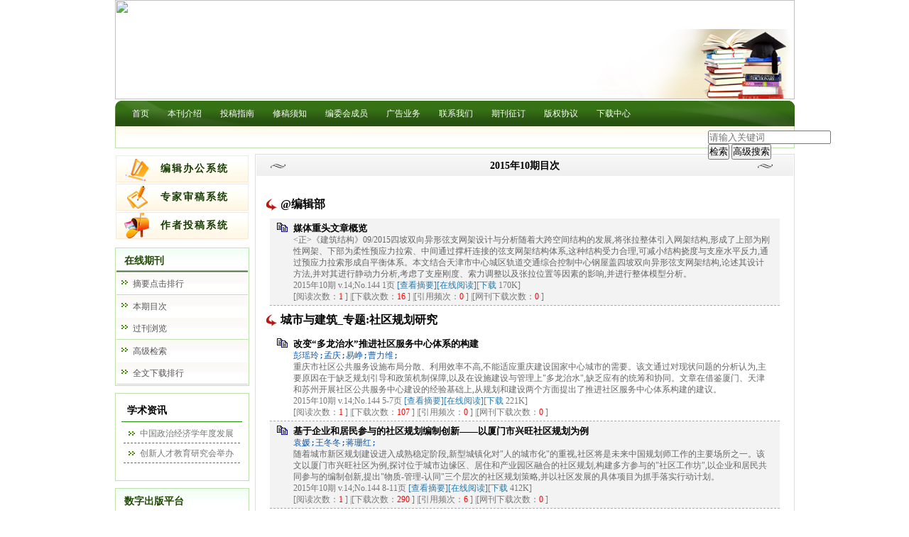

--- FILE ---
content_type: text/html; charset=utf-8
request_url: https://cqjz.cbpt.cnki.net/WKE2/WebPublication/wkTextContent.aspx?contentID=&colType=4&yt=2015&st=10
body_size: 51516
content:

<!DOCTYPE html PUBLIC "-//W3C//DTD XHTML 1.0 Transitional//EN" "http://www.w3.org/TR/xhtml1/DTD/xhtml1-transitional.dtd">

<html xmlns="http://www.w3.org/1999/xhtml" >
<head><title>
	重庆建筑
</title>
     <meta name="keywords" content="重庆建筑,投稿,杂志,期刊,编辑部,网站"/> 
    <link id="styleID" rel="Stylesheet" type="text/css" href="css/a/color2_green.css" />
    <script type="text/javascript" src="/WKE2/WebPublication/js/js.js?v=3.09"></script>
    <script src="../js/changeTabs.js" type="text/javascript"></script>
    <script src="../Script/jquery-3.4.1.min.js" type="text/javascript"></script>
    <script src="../Script/jquery-migrate-1.4.1.min.js" type="text/javascript"></script>
    <script src="../Script/jquery-migrate-3.1.0.min.js" type="text/javascript"></script>

    <style type="text/css">        
    a{color:#a0b3d6;}
    .tabs{border:1px solid #a0b3d6;margin:100px;width:300px;}
    .tabs-nav a{background:white;line-height:30px;padding:0 20px;display:inline-block;border-right:1px solid #a0b3d6;border-bottom:1px solid #a0b3d6;}
    .tabs-nav .on{background: #EAEAEA;border-bottom:1px solid white;}
    .tabs-content{padding:1px;border-top:1px solid #a0b3d6;margin-top:-1px;}
    
    /*撤稿样式*/
     .sign
        {
            display: inline-block;
            vertical-align: super;
            height: 20px;
            padding: 0 5px;
            margin-left: 7px;
            font-size: 12px;
            line-height: 20px;
            font-weight: normal;
            color: #dc4f4f;
            letter-spacing: -1px;
            border: 1px solid #dc4f4f;
            border-radius: 5px;
       }
    </style>  
    <script language="javascript" type="text/javascript">
        window.onload = function () {

            $("div[id^=test]").each(function () {
                tabs($(this).attr("id"), 'mouseover');
            });

            //遍历中华医学预防杂志系列
            if ("cqjz".toLowerCase() == "cpma") {
                var cpmaimgArr = "".split("|");
                //for (i = 0; i < cpmaimgArr.length; i++) {
                var i = 0;
                if (cpmaimgArr.length > 0 && "b67dc344-a3bf-42ce-ab44-4dd16663b257" == "") {
                    $("div[class=display_img] img").each(function () {
                        var imgsrc = "//c61.cnki.net/CJFD/big/" + cpmaimgArr[i];
                        var src = $(this).attr("src");
                        $(this).attr('src', imgsrc);
                        i++;
                    });
                }
                // }
                if ("" == "10578e35-e29a-41d9-947e-930ea3e82897") {
                    //var lists = document.getElementsByClassName('list'); liebiao
                    var lists = document.getElementById('liebiao');
                    var html = $("#hidHtml").val()
                    lists.innerHTML = html;
                }

                if ("" != "") {
                    var imgsrc = "//c61.cnki.net/CJFD/big/" + ""+".jpg";
                    var src = $("#img").attr("src")
                    $("#img").attr('src', imgsrc);
                }
            }
        }

        function searchPaper()
        {
//            var mid="cqjz";
//            var url="http://acad.cnki.net/Kns55/oldnavi/n_item.aspx?NaviID=1&BaseID="+mid+"&NaviLink=";
//            window.open(url);
  var mid="cqjz";
 
var basePath="/WKE2";
var url=basePath+"/WebPublication/advSearchArticle.aspx";
            window.open(url);
        }

        function simpleSearch() {
            var paperKey = $("#inputKeyword").val();
            if (paperKey != null && paperKey != "") {
                window.location.href = "../WebPublication/advSearchPaperList.aspx?pks=" + encodeURIComponent(paperKey);
            }
        }

        function UserLoginout() {
            $.post("userLogout.ashx",
        { Action: "post" },
        function (data, textStatus) {
            if (textStatus == "success") {
                window.location.href = window.location.href;
            }
        }
        , "html");

        }

    </script>    
    
</head>
<body>
    <form name="form1" method="post" action="wkTextContent.aspx?contentID=&amp;colType=4&amp;yt=2015&amp;st=10" id="form1">
<div>
<input type="hidden" name="__VIEWSTATE" id="__VIEWSTATE" value="b3biYcHbg08pVPwnFiY6TI2U6S+X9AZcqHFKpMBCnxYic6Zzk5guPvWtJz1xxEP7aGEK0nXyzrVUSBxqy4gtPZSxS1iywlvrjcjjcPizLT1tp8G7LE7Z0mAv8FZrq69LXZ6P7g==" />
</div>

<div>

	<input type="hidden" name="__VIEWSTATEGENERATOR" id="__VIEWSTATEGENERATOR" value="6DB8EA87" />
</div><div class="header"><div class="container"><div class="pic"><img src="//cbimg.cnki.net/Editor/2021/0907/cqjz/21f01b80-1603-474f-9be0-0c1dcfad525c.jpg" /></div></div></div><div id="nav" class="nav"><div class="container"><ul id="menu" class="first_menu1"><li><a href="index.aspx?mid=cqjz" >首页</a></li><li><a href="wkTextContent.aspx?navigationContentID=db922688-adf9-430b-94cd-def1f4845b4d&mid=cqjz" >本刊介绍</a></li><li><a href="wkTextContent.aspx?navigationContentID=0a96be87-490b-49ff-90aa-bee7b5d1b2cc&mid=cqjz" >投稿指南</a></li><li><a href="wkTextContent.aspx?navigationContentID=b7eef0de-6d7f-4eb5-b9bb-4851cb831f4c&mid=cqjz" >修稿须知</a></li><li><a href="wkTextContent.aspx?navigationContentID=7042f2be-1e4e-4ebc-8fcf-208ea3df4b64&mid=cqjz" >编委会成员</a></li><li><a href="wkTextContent.aspx?navigationContentID=011127bd-74c1-48b3-bed7-30349045a7d4&mid=cqjz" >广告业务</a></li><li><a href="wkTextContent.aspx?navigationContentID=78d15783-4e57-41c2-9b2c-dda42d01722d&mid=cqjz" >联系我们</a></li><li><a href="wkTextContent.aspx?navigationContentID=17e06eba-5e76-4226-9d86-9d1cf91dac9e&mid=cqjz" >期刊征订</a></li><li><a href="wkTextContent.aspx?navigationContentID=e51b0055-26eb-4263-82cd-022162f8bc18&mid=cqjz" >版权协议</a></li><li><a href="wkList.aspx?navigationID=a6ca31d7-fa4f-4f3d-a30c-bfb23189f0ea&mid=cqjz" >下载中心</a></li></ul></div></div><div class="content"><div class="container"><div><dl class="search"><dd><input id="inputKeyword" type="text" placeholder="请输入关键词"  onkeypress="if(event.keyCode==13) {inputGo.click();return false;}"/><input id="inputGo" type="button" value="检索" onClick="simpleSearch()"/>&nbsp;<input class="inputGoMore" name="Input2" type="button" value="高级搜索" onClick="searchPaper() " /></dd></dl></div><div id="a1" class="left"><div class="column2"><div class="column"><div class="column_titbox"><h3 class="column_titbox_title"><a href="/WKE2/WebPublication/wkList.aspx?columnID=a797bacf-f620-498d-ac87-f59220336a55">在线办公系统</a><em></em></h3><span class="column_titbox_more"><a href="/WKE2/WebPublication/wkList.aspx?columnID=a797bacf-f620-498d-ac87-f59220336a55">更多&gt;&gt; </a></span><div class="clear"></div></div><div class="column_contbox"><div class="column_radius_top"><b></b><samp></samp></div><ul class="column_contbox_list"><li class="on"><a href="http://CQJZ.cbpt.cnki.net/index.aspx?t=3" target="_blank"  title="编辑办公系统">编辑办公系统</a></li><li class="on"><a href="http://CQJZ.cbpt.cnki.net/index.aspx?t=2" target="_blank"  title="专家审稿系统">专家审稿系统</a></li><li class="on"><a href="http://CQJZ.cbpt.cnki.net/index.aspx?t=1" target="_blank"  title="作者投稿系统">作者投稿系统</a></li></ul><div class="column_radius_bottom"><b></b><samp></samp></div></div></div></div><div class="column0"><div class="column"><div class="column_titbox"><h3 class="column_titbox_title"><a href="/WKE2/WebPublication/wkList.aspx?columnID=a7178983-bfdd-4681-a82d-9728cf802c4c">在线期刊</a><em></em></h3><span class="column_titbox_more"><a href="/WKE2/WebPublication/wkList.aspx?columnID=a7178983-bfdd-4681-a82d-9728cf802c4c">更多&gt;&gt; </a></span><div class="clear"></div></div><div class="column_contbox"><div class="column_radius_top"><b></b><samp></samp></div><ul class="column_contbox_list"><li><a href="/WKE2/WebPublication/browseTopList.aspx" target="_blank"  title="摘要点击排行">摘要点击排行</a></li><li class="column_contbox_noline"><a href="/WKE2/WebPublication/wkTextContent.aspx?colType=3" target="_blank"  title="本期目次">本期目次</a></li><li><a href="/WKE2/WebPublication/wkTextContent.aspx?colType=4&tp=gklb" target="_blank"  title="过刊浏览">过刊浏览</a></li><li class="column_contbox_noline"><a href="/WKE2/WebPublication/advSearchArticle.aspx" target="_blank"  title="高级检索">高级检索</a></li><li><a href="/WKE2/WebPublication/downloadTopList.aspx" target="_blank"  title="全文下载排行">全文下载排行</a></li></ul><div class="column_radius_bottom"><b></b><samp></samp></div></div></div></div><div class="column4"><div class="column"><div class="column_titbox"><h3 class="column_titbox_title"><a href="/WKE2/WebPublication/wkList.aspx?columnID=46a845f0-55b3-4abe-a0cd-ae5fa1170818">学术资讯</a><em></em></h3><span class="column_titbox_more"><a href="/WKE2/WebPublication/wkList.aspx?columnID=46a845f0-55b3-4abe-a0cd-ae5fa1170818">更多&gt;&gt; </a></span><div class="clear"></div></div><div class="column_contbox"><div class="column_radius_top"><b></b><samp></samp></div><ul class="column_contbox_list"><li class="on"><a href="/WKE2/WebPublication/wkTextContent.aspx?contentID=b4a78e95-6605-4285-9b51-15446822cc9f" target="_blank" title="中国政治经济学年度发展报告（2011年）发布会在人民大学召开">中国政治经济学年度发展报告（2011年）发布会在人民大学召开</a></li><li class="on"><a href="/WKE2/WebPublication/wkTextContent.aspx?contentID=b2115031-90bd-4758-98ec-86b3849d00b6" target="_blank" title="创新人才教育研究会举办首次高层论坛">创新人才教育研究会举办首次高层论坛</a></li></ul><div class="column_radius_bottom"><b></b><samp></samp></div></div></div></div><div class="column3"><div class="column"><div class="column_titbox"><h3 class="column_titbox_title"><a href="/WKE2/WebPublication/wkList.aspx?columnID=5a98ae77-6dbe-4a27-be3c-fec9d8abcdcc">数字出版平台</a><em></em></h3><span class="column_titbox_more"><a href="/WKE2/WebPublication/wkList.aspx?columnID=5a98ae77-6dbe-4a27-be3c-fec9d8abcdcc">更多&gt;&gt; </a></span><div class="clear"></div></div><div class="column_contbox"><div class="column_radius_top"><b></b><samp></samp></div><ul class="column_contbox_list"><li class="on"><a href="http://cqjz.wanfangtech.net" target="_blank"  title="论文查重">论文查重</a></li><li class="on"><a href="http://check.cnki.net/" target="_blank"  title="学术不端检测系统">学术不端检测系统</a></li><li class="on"><a href="http://find.cb.cnki.net/" target="_blank"  title="“腾云”期刊协同采编系统">“腾云”期刊协同采编系统</a></li></ul><div class="column_radius_bottom"><b></b><samp></samp></div></div></div></div><div class="column3"><div class="column"><div class="column_titbox"><h3 class="column_titbox_title"><a href="/WKE2/WebPublication/wkList.aspx?columnID=89c3ccf1-0aa3-43f6-8850-f181552e418d">友情链接</a><em></em></h3><span class="column_titbox_more"><a href="/WKE2/WebPublication/wkList.aspx?columnID=89c3ccf1-0aa3-43f6-8850-f181552e418d">更多&gt;&gt; </a></span><div class="clear"></div></div><div class="column_contbox"><div class="column_radius_top"><b></b><samp></samp></div><ul class="column_contbox_list"><li class="on"><a href="http://www.cqsjky.com/" target="_blank"  title="重庆市建筑科学研究院有限公司">重庆市建筑科学研究院有限公司</a></li><li class="on"><a href="http://yyxt.kooki.cn/" target="_blank"  title="重庆市科学技术期刊编辑学会">重庆市科学技术期刊编辑学会</a></li><li class="on"><a href="http://www.zazhipu.com" target="_blank"  title="本刊订阅网站 杂志铺">本刊订阅网站 杂志铺</a></li><li class="on"><a href="http://www.cqtmjz.cn" target="_blank"  title="重庆市土木建筑学会">重庆市土木建筑学会</a></li><li class="list_more"><a href="/WKE2/WebPublication/wkList.aspx?columnID=89c3ccf1-0aa3-43f6-8850-f181552e418d&mid=cqjz" target="_blank" >more&gt;&gt;</a></li></ul><div class="column_radius_bottom"><b></b><samp></samp></div></div></div></div><div class="column3"><div class="column"><div class="column_titbox"><h3 class="column_titbox_title"><a href="/WKE2/WebPublication/wkTextContent.aspx?contentID=f398f209-3a69-49ad-a561-251bc850702d">广告合作</a><em></em></h3><span class="column_titbox_more"><a href="/WKE2/WebPublication/wkTextContent.aspx?contentID=f398f209-3a69-49ad-a561-251bc850702d">更多&gt;&gt; </a></span><div class="clear"></div></div><div class="column_contbox"><div class="column_radius_top"><b></b><samp></samp></div><div class="column_contbox_text"><p><img width="180" height="128" alt="" src="http://cbimg.cnki.net/Editor/2012/0225/vip0/20259f4b-d00a-494a-ade8-fdf28725fc8a.gif" /></p>
</div><div class="column_radius_bottom"><b></b><samp></samp></div></div></div></div><div class="0"><div class="column"><div class="column_titbox"><h3 class="column_titbox_title"><a >网站访问量</a><em></em></h3><div class="clear"></div></div><div class="column_contbox"><div class="column_radius_top"><b></b><samp></samp></div><div class="column_contbox_text"><div class="visitClass">访问量:355017</div></div><div class="column_radius_bottom"><b></b><samp></samp></div></div></div></div><br /></div><div id="a5" class="right1"><div class="column"><div class="column_titbox"><h3 class="column_titbox_title"><a href="#" >2015年10期目次</a><em></em></h3><div class="clear"></div></div><div class="column_contbox"><div class="column_radius_top"><b></b><samp></samp></div><div class="zxlist"><h1>@编辑部</h1><ul class="column_contbox_zxlist"><li> <h3> <a href="../WebPublication/paperDigest.aspx?paperID=d52db8c7-87cd-4097-988e-edeff4823a8a" target="_blank" >媒体重头文章概览</a></h3><samp></samp><p>&lt;正&gt;《建筑结构》09/2015四坡双向异形弦支网架设计与分析随着大跨空间结构的发展,将张拉整体引入网架结构,形成了上部为刚性网架、下部为柔性预应力拉索、中间通过撑杆连接的弦支网架结构体系,这种结构受力合理,可减小结构挠度与支座水平反力,通过预应力拉索形成自平衡体系。本文结合天津市中心城区轨道交通综合控制中心钢屋盖四坡双向异形弦支网架结构,论述其设计方法,并对其进行静动力分析,考虑了支座刚度、索力调整以及张拉位置等因素的影响,并进行整体模型分析。</p><span>2015年10期 v.14;No.144 1页 <a href="../WebPublication/paperDigest.aspx?paperID=d52db8c7-87cd-4097-988e-edeff4823a8a" target="_blank" >[查看摘要]</a><a href="//mall.cnki.net/eread/mall/forward/maga/CQJZ201510.html" target="_blank" >[在线阅读]</a>[<a href="../WebPublication/kbDownload.aspx?fn=CQJZ201510002" target="_blank" >下载</a> 170K] </br>[阅读次数：<FONT color=red>1</FONT> ] |[下载次数：<FONT color=red>16</FONT> ] |[引用频次：<FONT color=red>0</FONT> ] |[网刊下载次数：<FONT color=red>0</FONT> ] </span></li></ul><h1>城市与建筑_专题:社区规划研究</h1><ul class="column_contbox_zxlist"><li class="gray"><h3> <a href="../WebPublication/paperDigest.aspx?paperID=a25be88d-c54c-4214-8d1e-c40e827f8032" target="_blank" >改变“多龙治水”推进社区服务中心体系的构建</a></h3><samp>彭瑶玲;孟庆;易峥;曹力维;</samp><p>重庆市社区公共服务设施布局分散、利用效率不高,不能适应重庆建设国家中心城市的需要。该文通过对现状问题的分析认为,主要原因在于缺乏规划引导和政策机制保障,以及在设施建设与管理上&quot;多龙治水&quot;,缺乏应有的统筹和协同。文章在借鉴厦门、天津和苏州开展社区公共服务中心建设的经验基础上,从规划和建设两个方面提出了推进社区服务中心体系构建的建议。</p><span>2015年10期 v.14;No.144 5-7页 <a href="../WebPublication/paperDigest.aspx?paperID=a25be88d-c54c-4214-8d1e-c40e827f8032" target="_blank" >[查看摘要]</a><a href="//mall.cnki.net/eread/mall/forward/maga/CQJZ201510.html" target="_blank" >[在线阅读]</a>[<a href="../WebPublication/kbDownload.aspx?fn=CQJZ201510004" target="_blank" >下载</a> 221K] </br>[阅读次数：<FONT color=red>1</FONT> ] |[下载次数：<FONT color=red>107</FONT> ] |[引用频次：<FONT color=red>0</FONT> ] |[网刊下载次数：<FONT color=red>0</FONT> ] </span></li><li> <h3> <a href="../WebPublication/paperDigest.aspx?paperID=673507d4-8419-4e96-a37c-0a85201d873c" target="_blank" >基于企业和居民参与的社区规划编制创新——以厦门市兴旺社区规划为例</a></h3><samp>袁媛;王冬冬;蒋珊红;</samp><p>随着城市新区规划建设进入成熟稳定阶段,新型城镇化对&quot;人的城市化&quot;的重视,社区将是未来中国规划师工作的主要场所之一。该文以厦门市兴旺社区为例,探讨位于城市边缘区、居住和产业园区融合的社区规划,构建多方参与的&quot;社区工作坊&quot;,以企业和居民共同参与的编制创新,提出&quot;物质-管理-认同&quot;三个层次的社区规划策略,并以社区发展的具体项目为抓手落实行动计划。</p><span>2015年10期 v.14;No.144 8-11页 <a href="../WebPublication/paperDigest.aspx?paperID=673507d4-8419-4e96-a37c-0a85201d873c" target="_blank" >[查看摘要]</a><a href="//mall.cnki.net/eread/mall/forward/maga/CQJZ201510.html" target="_blank" >[在线阅读]</a>[<a href="../WebPublication/kbDownload.aspx?fn=CQJZ201510005" target="_blank" >下载</a> 412K] </br>[阅读次数：<FONT color=red>1</FONT> ] |[下载次数：<FONT color=red>290</FONT> ] |[引用频次：<FONT color=red>6</FONT> ] |[网刊下载次数：<FONT color=red>0</FONT> ] </span></li><li class="gray"><h3> <a href="../WebPublication/paperDigest.aspx?paperID=ffa7d5c3-ed1f-43bc-b0e8-a7715011e4c8" target="_blank" >社区服务设施规划与实施的问题与思考——以重庆主城区为例</a></h3><samp>孟庆;辜元;李鹏;曹力维;冷炳荣;</samp><p>社区服务设施的规划建设还缺乏相应的建设机制保障。规划设施与实施设施在空间上的错位,反映出规划编制与实施存在严重的脱节。以控制的符号方式规划的社区服务设施是否能满足市民对社区服务设施的需求?规划编制是否有改进的空间?该文通过对各地的经验分析,提出了若干具体建议,对改进社区服务设施规划编制及管理具有现实的参考价值。</p><span>2015年10期 v.14;No.144 12-16页 <a href="../WebPublication/paperDigest.aspx?paperID=ffa7d5c3-ed1f-43bc-b0e8-a7715011e4c8" target="_blank" >[查看摘要]</a><a href="//mall.cnki.net/eread/mall/forward/maga/CQJZ201510.html" target="_blank" >[在线阅读]</a>[<a href="../WebPublication/kbDownload.aspx?fn=CQJZ201510006" target="_blank" >下载</a> 480K] </br>[阅读次数：<FONT color=red>1</FONT> ] |[下载次数：<FONT color=red>180</FONT> ] |[引用频次：<FONT color=red>1</FONT> ] |[网刊下载次数：<FONT color=red>0</FONT> ] </span></li><li> <h3> <a href="../WebPublication/paperDigest.aspx?paperID=466a159a-4c36-4255-88fe-18aaeae21905" target="_blank" >旧城更新中的社区整治规划实践——以重庆市渝中区为例</a></h3><samp>曹春霞;辜元;</samp><p>城市社区是构成整个城市及其管理的基础单元,对于展现城市文脉与特色具有不可替代的作用。反思大拆大建的粗放模式造成的城市邻里冷漠、社区环境不协调、社区管理不到位等突出问题,城市社区整治与社区规划正逐步成为解决社区建设的关键手段。论文以重庆市渝中区社区整治实践为例,从整治管理机制、社区规划编制方法与内容、居民公众参与、整治资金来源渠道方面总结了经验与启示。</p><span>2015年10期 v.14;No.144 17-22页 <a href="../WebPublication/paperDigest.aspx?paperID=466a159a-4c36-4255-88fe-18aaeae21905" target="_blank" >[查看摘要]</a><a href="//mall.cnki.net/eread/mall/forward/maga/CQJZ201510.html" target="_blank" >[在线阅读]</a>[<a href="../WebPublication/kbDownload.aspx?fn=CQJZ201510008" target="_blank" >下载</a> 706K] </br>[阅读次数：<FONT color=red>1</FONT> ] |[下载次数：<FONT color=red>251</FONT> ] |[引用频次：<FONT color=red>7</FONT> ] |[网刊下载次数：<FONT color=red>0</FONT> ] </span></li><li class="gray"><h3> <a href="../WebPublication/paperDigest.aspx?paperID=8fb1ff83-5a70-4fe7-aa7f-2ab918ac7548" target="_blank" >高效能水环境景观在住区的应用研究</a></h3><samp>邹雍雪;</samp><p>园林景观不仅具有艺术欣赏的价值和功能,它对人们生产、生活及自然环境等更多方面的效能也得到不断挖掘和探讨。该文针对水环境景观的高效能设计以及在住区里的应用进行了研究,反思了我国水资源短缺与高效能水环境未能有效普及的问题,以住区为突破点,探讨高效能水环境景观如何与住区有效结合,对其规划设计的原则和方法进行了归纳总结。</p><span>2015年10期 v.14;No.144 23-25页 <a href="../WebPublication/paperDigest.aspx?paperID=8fb1ff83-5a70-4fe7-aa7f-2ab918ac7548" target="_blank" >[查看摘要]</a><a href="//mall.cnki.net/eread/mall/forward/maga/CQJZ201510.html" target="_blank" >[在线阅读]</a>[<a href="../WebPublication/kbDownload.aspx?fn=CQJZ201510010" target="_blank" >下载</a> 360K] </br>[阅读次数：<FONT color=red>1</FONT> ] |[下载次数：<FONT color=red>60</FONT> ] |[引用频次：<FONT color=red>0</FONT> ] |[网刊下载次数：<FONT color=red>0</FONT> ] </span></li><li> <h3> <a href="../WebPublication/paperDigest.aspx?paperID=0dfdc68d-77de-4506-bb97-51fd9ce70d72" target="_blank" >新时期背景下住宅景观设计的创新——以“越·昕晖”项目为例</a></h3><samp>李静娟;杜文章;</samp><p>该文归纳总结了住宅景观设计行业发展历程,分析阐述了当前及未来住宅景观设计的发展方向与特征,并以&quot;越&#183;昕晖&quot;项目为例,着重对新时期背景下住宅景观设计的创新思路进行了探讨,是景观设计行业求新变革的一个有益思考。</p><span>2015年10期 v.14;No.144 26-28页 <a href="../WebPublication/paperDigest.aspx?paperID=0dfdc68d-77de-4506-bb97-51fd9ce70d72" target="_blank" >[查看摘要]</a><a href="//mall.cnki.net/eread/mall/forward/maga/CQJZ201510.html" target="_blank" >[在线阅读]</a>[<a href="../WebPublication/kbDownload.aspx?fn=CQJZ201510011" target="_blank" >下载</a> 445K] </br>[阅读次数：<FONT color=red>2</FONT> ] |[下载次数：<FONT color=red>51</FONT> ] |[引用频次：<FONT color=red>1</FONT> ] |[网刊下载次数：<FONT color=red>0</FONT> ] </span></li><li class="gray"><h3> <a href="../WebPublication/paperDigest.aspx?paperID=db8f6f37-128b-4a6b-bddd-3a995d84bb6b" target="_blank" >天和国际中心结构设计</a></h3><samp>周含川;杨海生;张朝;</samp><p>天和国际中心为结构高度297m的超B级高度高层建筑,结构体系为框架核心筒,框架柱采用钢管叠合柱,框架及核心筒采用钢筋混凝土。结合建筑特点通过分析对比优选结构方案。解决叠合柱与框架节点构造、核心筒连开大洞、叠合柱与多向梁相交特殊节点等难题。采用高强材料,带来了经济效益。</p><span>2015年10期 v.14;No.144 29-34页 <a href="../WebPublication/paperDigest.aspx?paperID=db8f6f37-128b-4a6b-bddd-3a995d84bb6b" target="_blank" >[查看摘要]</a><a href="//mall.cnki.net/eread/mall/forward/maga/CQJZ201510.html" target="_blank" >[在线阅读]</a>[<a href="../WebPublication/kbDownload.aspx?fn=CQJZ201510013" target="_blank" >下载</a> 817K] </br>[阅读次数：<FONT color=red>1</FONT> ] |[下载次数：<FONT color=red>104</FONT> ] |[引用频次：<FONT color=red>2</FONT> ] |[网刊下载次数：<FONT color=red>0</FONT> ] </span></li></ul><h1>建设信息快读</h1><ul class="column_contbox_zxlist"><li> <h3> <a href="../WebPublication/paperDigest.aspx?paperID=9b326058-1061-4997-b3a5-bb041409e96e" target="_blank" >“山城模式”助推小城镇腾飞</a></h3><samp></samp><p>&lt;正&gt;重庆市集大城市、大农村、大库区、大山区和民族地区于一体,地形地貌复杂、文化丰富多样、经济发展不平衡、功能定位存在差异。对拥有特定的不可替代资源的小城镇,鼓励依托优势资源向特色鲜明、功能独特、环境优美的方向发展,以旅游资源开发促进小城镇建设。如北碚区静观镇种花养草已有500多年历史,是全国花卉艺术五大流</p><span>2015年10期 v.14;No.144 16页 <a href="../WebPublication/paperDigest.aspx?paperID=9b326058-1061-4997-b3a5-bb041409e96e" target="_blank" >[查看摘要]</a><a href="//mall.cnki.net/eread/mall/forward/maga/CQJZ201510.html" target="_blank" >[在线阅读]</a>[<a href="../WebPublication/kbDownload.aspx?fn=CQJZ201510007" target="_blank" >下载</a> 43K] </br>[阅读次数：<FONT color=red>1</FONT> ] |[下载次数：<FONT color=red>21</FONT> ] |[引用频次：<FONT color=red>0</FONT> ] |[网刊下载次数：<FONT color=red>0</FONT> ] </span></li><li class="gray"><h3> <a href="../WebPublication/paperDigest.aspx?paperID=c654b9fc-62a1-48f4-9598-9c2eaa4d7a68" target="_blank" >住宅产业现代化助推绿色崛起</a></h3><samp></samp><p>&lt;正&gt;河北省日前就推进住宅产业现代化出台指导意见,确定了发展目标和措施。&quot;两年内,河北省将培育4个省级住宅产业现代化综合试点城市;到2016年年底,全省住宅产业现代化项目开工面积将达到200万m2,单体预制装配率达到30%以上。&quot;河北省住房城乡建设厅副厅</p><span>2015年10期 v.14;No.144 22页 <a href="../WebPublication/paperDigest.aspx?paperID=c654b9fc-62a1-48f4-9598-9c2eaa4d7a68" target="_blank" >[查看摘要]</a><a href="//mall.cnki.net/eread/mall/forward/maga/CQJZ201510.html" target="_blank" >[在线阅读]</a>[<a href="../WebPublication/kbDownload.aspx?fn=CQJZ201510009" target="_blank" >下载</a> 44K] </br>[阅读次数：<FONT color=red>1</FONT> ] |[下载次数：<FONT color=red>16</FONT> ] |[引用频次：<FONT color=red>0</FONT> ] |[网刊下载次数：<FONT color=red>0</FONT> ] </span></li><li> <h3> <a href="../WebPublication/paperDigest.aspx?paperID=1ac7190c-0e71-4e7a-8a4d-cb220fcf86e4" target="_blank" >重庆首用无人机取证违法建筑</a></h3><samp></samp><p>&lt;正&gt;近日,针对疑似违法建筑,重庆大渡口区就进行了全市首例采用无人机航拍取证,而明年,全市拟将利用高科技在主城区范围内开展&quot;查违&quot;工作。上午十点半,大渡口区某别墅小区内来了一位模样奇特的新面孔——无人机,这是大渡口区违法建筑整治工作指挥办联合市勘测院采取的一次特别行动。&quot;这个小区是今年的集中成片整治小区,有31户修建了违法建筑,疑似违建总面积近800m2。&quot;大渡口区综合</p><span>2015年10期 v.14;No.144 28页 <a href="../WebPublication/paperDigest.aspx?paperID=1ac7190c-0e71-4e7a-8a4d-cb220fcf86e4" target="_blank" >[查看摘要]</a><a href="//mall.cnki.net/eread/mall/forward/maga/CQJZ201510.html" target="_blank" >[在线阅读]</a>[<a href="../WebPublication/kbDownload.aspx?fn=CQJZ201510012" target="_blank" >下载</a> 42K] </br>[阅读次数：<FONT color=red>1</FONT> ] |[下载次数：<FONT color=red>111</FONT> ] |[引用频次：<FONT color=red>1</FONT> ] |[网刊下载次数：<FONT color=red>0</FONT> ] </span></li><li class="gray"><h3> <a href="../WebPublication/paperDigest.aspx?paperID=862459a6-2b1a-4360-8818-2263a1861f96" target="_blank" >住建部:“十三五”将有中国建筑如“搭积木”般建造</a></h3><samp></samp><p>&lt;正&gt;住房和城乡建设部副部长王宁在此间举行的第十四届中国住宅博览会上说,我国正酝酿在国家层面研究出台推进住宅产业化发展的指导意见和&quot;十三五&quot;规划。分析人士称,这意味着未来五年我国住宅产业化或将迎来爆发式增长,将有更多中国建筑如&quot;搭积木&quot;般建成。无论是用工厂流水线生产的墙体、楼板、楼梯、厨房和卫生间等构件和模块现场拼装的房子,还是无需空调暖气自身会&quot;呼吸调温&quot;的&quot;被动屋&quot;,各种新式住宅样板亮相</p><span>2015年10期 v.14;No.144 34页 <a href="../WebPublication/paperDigest.aspx?paperID=862459a6-2b1a-4360-8818-2263a1861f96" target="_blank" >[查看摘要]</a><a href="//mall.cnki.net/eread/mall/forward/maga/CQJZ201510.html" target="_blank" >[在线阅读]</a>[<a href="../WebPublication/kbDownload.aspx?fn=CQJZ201510014" target="_blank" >下载</a> 48K] </br>[阅读次数：<FONT color=red>1</FONT> ] |[下载次数：<FONT color=red>46</FONT> ] |[引用频次：<FONT color=red>2</FONT> ] |[网刊下载次数：<FONT color=red>0</FONT> ] </span></li></ul><h1>技术与材料</h1><ul class="column_contbox_zxlist"><li> <h3> <a href="../WebPublication/paperDigest.aspx?paperID=43e4adb6-280c-497f-8dce-d5810016dbf6" target="_blank" >单轨装配式桥墩结构受力与变形分析</a></h3><samp>马虎;</samp><p>对重庆市轨道交通单轨装配式桥墩结构进行空间有限元仿真分析,研究桥墩整体结构在单孔双行、双孔双行、单孔单行、双孔单行等荷载下的应力分布与变形规律。计算结果表明单轨装配式桥墩结构受力与变形满足结构强度和功能要求,但在节段线附近存在局部应力集中现象,特别是墩顶与盖梁、墩底与承台节段线附近,因此在设计上应避免结构几何形状突变,局部加强构造钢筋,防止节段线附近的混凝土开裂。</p><span>2015年10期 v.14;No.144 35-37页 <a href="../WebPublication/paperDigest.aspx?paperID=43e4adb6-280c-497f-8dce-d5810016dbf6" target="_blank" >[查看摘要]</a><a href="//mall.cnki.net/eread/mall/forward/maga/CQJZ201510.html" target="_blank" >[在线阅读]</a>[<a href="../WebPublication/kbDownload.aspx?fn=CQJZ201510015" target="_blank" >下载</a> 632K] </br>[阅读次数：<FONT color=red>1</FONT> ] |[下载次数：<FONT color=red>143</FONT> ] |[引用频次：<FONT color=red>1</FONT> ] |[网刊下载次数：<FONT color=red>0</FONT> ] </span></li><li class="gray"><h3> <a href="../WebPublication/paperDigest.aspx?paperID=1a2674d3-3c9f-489b-ac87-a5f64b99fc4c" target="_blank" >单向排水管在库岸边坡模型中的实验研究</a></h3><samp>许年春;罗照鑫;蔡文意;曾天奇;</samp><p>为了阻止水流通过排水管进入库岸边坡,设计出能满足单向排水要求的排水管。制作库岸边坡室内模型并测试墙背土压力值,实验结果表明,采用单向排水管能大幅减小挡墙背的土压力值,从而降低边坡支挡费用。</p><span>2015年10期 v.14;No.144 38-40页 <a href="../WebPublication/paperDigest.aspx?paperID=1a2674d3-3c9f-489b-ac87-a5f64b99fc4c" target="_blank" >[查看摘要]</a><a href="//mall.cnki.net/eread/mall/forward/maga/CQJZ201510.html" target="_blank" >[在线阅读]</a>[<a href="../WebPublication/kbDownload.aspx?fn=CQJZ201510016" target="_blank" >下载</a> 580K] </br>[阅读次数：<FONT color=red>1</FONT> ] |[下载次数：<FONT color=red>62</FONT> ] |[引用频次：<FONT color=red>0</FONT> ] |[网刊下载次数：<FONT color=red>0</FONT> ] </span></li><li> <h3> <a href="../WebPublication/paperDigest.aspx?paperID=7539a297-7b34-442a-ab02-e71e8fb6d03a" target="_blank" >预应力锚索加固边坡的数值模拟分析</a></h3><samp>关志鹏;雷用;胡明;</samp><p>结合工程实例,采用有限元软件ANSYS,对全粘结拉力型、自由段非粘结拉力型和压力型预应力锚索加固边坡进行数值计算,并基于强度折减法原理,计算了边坡加固前后的稳定安全系数,对预应力锚索加固边坡的稳定性进行评价。结果表明,预应力锚索加固边坡后,边坡的最大变形、最大竖向位移、最大塑性等效应变和最大等效应力均较小,边坡塑性区很小,并且有限元计算得到的稳定安全系数满足要求,达到了加固边坡的效果;压力型预应力锚索最大等效应力小于拉力型预应力锚索,且全粘结拉力型预应力锚索在滑带处产生应力集中,因此压力型预应力锚索具有一定的优越性。</p><span>2015年10期 v.14;No.144 41-44页 <a href="../WebPublication/paperDigest.aspx?paperID=7539a297-7b34-442a-ab02-e71e8fb6d03a" target="_blank" >[查看摘要]</a><a href="//mall.cnki.net/eread/mall/forward/maga/CQJZ201510.html" target="_blank" >[在线阅读]</a>[<a href="../WebPublication/kbDownload.aspx?fn=CQJZ201510018" target="_blank" >下载</a> 646K] </br>[阅读次数：<FONT color=red>1</FONT> ] |[下载次数：<FONT color=red>183</FONT> ] |[引用频次：<FONT color=red>7</FONT> ] |[网刊下载次数：<FONT color=red>0</FONT> ] </span></li><li class="gray"><h3> <a href="../WebPublication/paperDigest.aspx?paperID=5cb414c0-3e79-4ee4-83d4-d29d1167f35f" target="_blank" >钛/钢复合板爆炸焊接修补试验研究</a></h3><samp>汪小艳;宋磊;</samp><p>钛/钢复合板出现不贴合时,熔化焊难以形成稳定的牢固接头,无法满足后续加工对结合强度的要求。为了得到牢固的焊接接头,对较大面积不贴合钛/钢复合板采用爆炸焊接修补技术,通过控制爆炸焊接修补工艺和技术参数,可以形成满足行业标准要求的爆炸焊接钛/钢复合板,修补后的复合板各项性能指标均能满足后续加工要求。</p><span>2015年10期 v.14;No.144 45-47页 <a href="../WebPublication/paperDigest.aspx?paperID=5cb414c0-3e79-4ee4-83d4-d29d1167f35f" target="_blank" >[查看摘要]</a><a href="//mall.cnki.net/eread/mall/forward/maga/CQJZ201510.html" target="_blank" >[在线阅读]</a>[<a href="../WebPublication/kbDownload.aspx?fn=CQJZ201510019" target="_blank" >下载</a> 508K] </br>[阅读次数：<FONT color=red>1</FONT> ] |[下载次数：<FONT color=red>134</FONT> ] |[引用频次：<FONT color=red>2</FONT> ] |[网刊下载次数：<FONT color=red>0</FONT> ] </span></li><li> <h3> <a href="../WebPublication/paperDigest.aspx?paperID=d9a1f69e-4687-442d-bc83-e14741633c8e" target="_blank" >组合式彩钢复合门窗型材抗弯刚度研究</a></h3><samp>高建平;</samp><p>该文介绍了组合式彩钢复合门窗型材抗弯刚度的试验研究情况。分别给出了型材有50%保证率的标准值(0.5分位值)和有95%保证率的标准值(0.05分位值),得到了不同型材截面的平均极限承载力和平均极限挠度,绘制了每种截面的荷载——挠度曲线,暂时得出跨度对抗弯刚度EI有影响的结论,且跨度越大,抗弯刚度EI越大。</p><span>2015年10期 v.14;No.144 48-56页 <a href="../WebPublication/paperDigest.aspx?paperID=d9a1f69e-4687-442d-bc83-e14741633c8e" target="_blank" >[查看摘要]</a><a href="//mall.cnki.net/eread/mall/forward/maga/CQJZ201510.html" target="_blank" >[在线阅读]</a>[<a href="../WebPublication/kbDownload.aspx?fn=CQJZ201510021" target="_blank" >下载</a> 817K] </br>[阅读次数：<FONT color=red>1</FONT> ] |[下载次数：<FONT color=red>35</FONT> ] |[引用频次：<FONT color=red>0</FONT> ] |[网刊下载次数：<FONT color=red>0</FONT> ] </span></li><li class="gray"><h3> <a href="../WebPublication/paperDigest.aspx?paperID=e13cd31f-6c11-49ce-840d-20554c86e490" target="_blank" >轻质隔墙板用陶粒混凝土的试验研究</a></h3><samp>孙莉;</samp><p>为研究陶粒混凝土在轻质隔墙板中的应用,将陶粒、普通砂作为粗细骨料,通过添加发泡剂降低其干表观密度,以胶骨比、砂率和发泡剂用量设计正交试验,对影响陶粒混凝土干表观密度和抗压强度的相关因素进行分析,最终制备出干表观密度和抗压强度均满足需求的轻质隔墙板用陶粒混凝土。</p><span>2015年10期 v.14;No.144 57-58页 <a href="../WebPublication/paperDigest.aspx?paperID=e13cd31f-6c11-49ce-840d-20554c86e490" target="_blank" >[查看摘要]</a><a href="//mall.cnki.net/eread/mall/forward/maga/CQJZ201510.html" target="_blank" >[在线阅读]</a>[<a href="../WebPublication/kbDownload.aspx?fn=CQJZ201510023" target="_blank" >下载</a> 413K] </br>[阅读次数：<FONT color=red>1</FONT> ] |[下载次数：<FONT color=red>289</FONT> ] |[引用频次：<FONT color=red>3</FONT> ] |[网刊下载次数：<FONT color=red>0</FONT> ] </span></li><li> <h3> <a href="../WebPublication/paperDigest.aspx?paperID=343dcf26-ef03-43ff-a528-76572fa20637" target="_blank" >基于建筑结构设计的建筑经济性分析</a></h3><samp>胡俊强;</samp><p>建筑结构作为建筑物的骨架,其设计严重影响着建筑的经济性。研究建筑结构设计与建筑经济性的关系可以有效减少结构设计阶段的损失与浪费,对保证建筑设计的科学合理性具有重要意义。该文从建筑结构设计角度分析建筑经济性,分别从建筑结构选型、建筑材料以及旧建筑改造三方面分析其对建筑经济性的影响。在进行建筑设计时,建筑设计工作者不仅要掌握建筑设计领域的专业知识,还要对设计过程中的薄弱环节加强相关知识的积累,以期获得最佳经济效益的建筑设计方案。另外,旧建筑改造设计的经济性远远高于新建建筑,其在节约造价、缩短工期以及保存城市文化等方面具有明显优势。</p><span>2015年10期 v.14;No.144 59-62页 <a href="../WebPublication/paperDigest.aspx?paperID=343dcf26-ef03-43ff-a528-76572fa20637" target="_blank" >[查看摘要]</a><a href="//mall.cnki.net/eread/mall/forward/maga/CQJZ201510.html" target="_blank" >[在线阅读]</a>[<a href="../WebPublication/kbDownload.aspx?fn=CQJZ201510024" target="_blank" >下载</a> 817K] </br>[阅读次数：<FONT color=red>1</FONT> ] |[下载次数：<FONT color=red>128</FONT> ] |[引用频次：<FONT color=red>2</FONT> ] |[网刊下载次数：<FONT color=red>0</FONT> ] </span></li></ul><h1>本埠</h1><ul class="column_contbox_zxlist"><li class="gray"><h3> <a href="../WebPublication/paperDigest.aspx?paperID=ede3eeb8-6299-4278-bd28-38cf119b8ae6" target="_blank" >重庆“两江大桥”将用新技术降噪减振</a></h3><samp></samp><p>&lt;正&gt;近日从重庆市工程师技术协会获悉,&quot;两江大桥&quot;(即东水门大桥与千厮门大桥)的部分轨道段将开始测试新的&quot;降噪&quot;和&quot;减振&quot;技术,该技术正式在全桥段使用后,轨道交通经过&quot;两江大桥&quot;所带来的振动和噪声将大幅降低。据了解,这项由弹簧质量系统理论演变而来的&quot;阻</p><span>2015年10期 v.14;No.144 40页 <a href="../WebPublication/paperDigest.aspx?paperID=ede3eeb8-6299-4278-bd28-38cf119b8ae6" target="_blank" >[查看摘要]</a><a href="//mall.cnki.net/eread/mall/forward/maga/CQJZ201510.html" target="_blank" >[在线阅读]</a>[<a href="../WebPublication/kbDownload.aspx?fn=CQJZ201510017" target="_blank" >下载</a> 256K] </br>[阅读次数：<FONT color=red>1</FONT> ] |[下载次数：<FONT color=red>54</FONT> ] |[引用频次：<FONT color=red>0</FONT> ] |[网刊下载次数：<FONT color=red>0</FONT> ] </span></li></ul><h1>施工经验</h1><ul class="column_contbox_zxlist"><li> <h3> <a href="../WebPublication/paperDigest.aspx?paperID=b974411f-260a-4106-ad65-448e18d16d37" target="_blank" >外墙门窗洞口预留方法的改进</a></h3><samp></samp><p>&lt;正&gt;(1)设计单位应结合具体工程的保温构造及不同饰面要求,提供外墙门窗节点详图。施工单位在图纸会审时,也应提出针对性的疑问,商讨具体解决办法,把问题解决在墙体施工之前。(2)施工单位应改进门窗洞口齐平留置的习惯做法,改为门窗涧口槽形留置,实行门窗洞口尺寸内外有别的方法。即在墙体施工时,把外墙门窗洞口设计尺寸作为门窗在室</p><span>2015年10期 v.14;No.144 56页 <a href="../WebPublication/paperDigest.aspx?paperID=b974411f-260a-4106-ad65-448e18d16d37" target="_blank" >[查看摘要]</a><a href="//mall.cnki.net/eread/mall/forward/maga/CQJZ201510.html" target="_blank" >[在线阅读]</a>[<a href="../WebPublication/kbDownload.aspx?fn=CQJZ201510022" target="_blank" >下载</a> 54K] </br>[阅读次数：<FONT color=red>1</FONT> ] |[下载次数：<FONT color=red>38</FONT> ] |[引用频次：<FONT color=red>0</FONT> ] |[网刊下载次数：<FONT color=red>0</FONT> ] </span></li></ul><h1>建筑书摘</h1><ul class="column_contbox_zxlist"><li class="gray"><h3> <a href="../WebPublication/paperDigest.aspx?paperID=dda3cfd5-9c17-4138-a76f-0d960ad2e08e" target="_blank" >寻着野路绘民居——《四川民居龙门阵——徒步·手绘·随笔100例》后记</a></h3><samp>季富政;</samp><p>&lt;正&gt;此生后半段一不小心,跌跌撞撞坠入乡土建筑深渊,已三十年。缘起深度旅游动机,就是想把好看的乡土建筑游够,画够,完全是美术专业的心理支配,似乎在寻找一种专门的表现对象而已……因其深度,显得有些越界,囿其个性,又有些疯狂。自1986年在《南方建筑》发表《四川方言里悟出的建筑情理》以来,越是一发不可收。确实有点&quot;三更造饭,五更拔营&quot;的味道。走得越远,越觉得没有边界,看得越多,越觉得更好的还</p><span>2015年10期 v.14;No.144 63页 <a href="../WebPublication/paperDigest.aspx?paperID=dda3cfd5-9c17-4138-a76f-0d960ad2e08e" target="_blank" >[查看摘要]</a><a href="//mall.cnki.net/eread/mall/forward/maga/CQJZ201510.html" target="_blank" >[在线阅读]</a>[<a href="../WebPublication/kbDownload.aspx?fn=CQJZ201510025" target="_blank" >下载</a> 107K] </br>[阅读次数：<FONT color=red>1</FONT> ] |[下载次数：<FONT color=red>112</FONT> ] |[引用频次：<FONT color=red>0</FONT> ] |[网刊下载次数：<FONT color=red>0</FONT> ] </span></li></ul><h1>征订单</h1><ul class="column_contbox_zxlist"><li> <h3> <a href="../WebPublication/paperDigest.aspx?paperID=a347acd3-428c-4d96-9bb8-ccf19776236c" target="_blank" >《重庆建筑》杂志2016年度征订单</a></h3><samp></samp><p>&lt;正&gt;《重庆建筑》是由重庆市建委主管、重庆市建筑科学研究院主办的重庆市建设行业中历史最悠久的行业科技期刊。刊物覆盖全国各建筑类大专院校、科研单位、设计单位及建材、施工、开发企业等。2002年5月经国家科技部和国家新闻出版署批准,正式面向海内外公开发行。《重庆建筑》秉承一贯的办刊宗旨,立足重庆,辐射西部,面向全国,以探索、求真、务实、创新的态度,全面致力于&quot;建设学科,探讨理论,推广技术,总结实践&quot;,为重庆市乃至全国的建筑事业打开一扇科技视窗。《重庆建筑》以建筑科技为主线,深入探讨与权威报道相结合,全方位反映重庆市及西部地区目前的建设风貌,多视角、多侧面地为各建</p><span>2015年10期 v.14;No.144 64页 <a href="../WebPublication/paperDigest.aspx?paperID=a347acd3-428c-4d96-9bb8-ccf19776236c" target="_blank" >[查看摘要]</a><a href="//mall.cnki.net/eread/mall/forward/maga/CQJZ201510.html" target="_blank" >[在线阅读]</a>[<a href="../WebPublication/kbDownload.aspx?fn=CQJZ201510026" target="_blank" >下载</a> 271K] </br>[阅读次数：<FONT color=red>1</FONT> ] |[下载次数：<FONT color=red>12</FONT> ] |[引用频次：<FONT color=red>0</FONT> ] |[网刊下载次数：<FONT color=red>0</FONT> ] </span></li></ul><h1>新设计</h1><ul class="column_contbox_zxlist"><li class="gray"><h3> <a href="../WebPublication/paperDigest.aspx?paperID=f0722422-f577-4873-ade2-ab8667a8acfe" target="_blank" >邓小平故居保护区设计</a></h3><samp></samp><p>&lt;正&gt;四川广安的邓小平故居保护区占地面积3.19km~2,其核心区(830亩)为现已建成的邓小平故里景区。景区按照保护、发展、美化、繁荣的方针,对邓小平故居、洗砚池、翰林院子等多处邓小平童年及青少年时期的活动场所进行了修缮、恢复,新建了邓小平故居陈列馆、邓小平铜像广场,同时精心培植了各种花草树木。一个郁郁葱葱、井然有序、自然亲切、令人仰慕的&quot;天然纪念馆&quot;已经展现。邓小平故里已成为人们追思邓小平足迹、缅怀邓小平丰功伟绩和开展中国特色社会主义教育、爱国主义教育和革命传统教育的重要基地。景区现有主要景点近20处,如翰林院子、蚕房院子、邓绍昌墓以及邓家老井、放牛坪、清水塘、洗砚池、神道碑等景点,充分展示了邓小平同志青少年时期的活动足迹。</p><span>2015年10期 v.14;No.144 65页 <a href="../WebPublication/paperDigest.aspx?paperID=f0722422-f577-4873-ade2-ab8667a8acfe" target="_blank" >[查看摘要]</a><a href="//mall.cnki.net/eread/mall/forward/maga/CQJZ201510.html" target="_blank" >[在线阅读]</a>[<a href="../WebPublication/kbDownload.aspx?fn=CQJZ201510027" target="_blank" >下载</a> 513K] </br>[阅读次数：<FONT color=red>1</FONT> ] |[下载次数：<FONT color=red>66</FONT> ] |[引用频次：<FONT color=red>0</FONT> ] |[网刊下载次数：<FONT color=red>0</FONT> ] </span></li></ul><h1></h1><ul class="column_contbox_zxlist"><li> <h3> <a href="../WebPublication/paperDigest.aspx?paperID=dbae0aa1-8710-4ee4-b1ab-cb692f7922c0" target="_blank" >重庆建工工业有限公司</a></h3><samp></samp><p>&lt;正&gt;公司简介重庆建工工业有限公司属重庆建工集团有限责任公司的全资子公司。公司位于重庆市江津珞璜工业园B区,区位优势明显,交通运输便捷,占地面积600亩,注册资金1.5亿元,为重庆钢结构协会会长单位,列全国钢结构企业30强。公司主要从事大中型工业建筑、大型场馆、高层建筑钢结构、桥梁钢结构、隧道掘进机(TBM)组装维护、施工升降机、塔式起重机制造和安装、机电设备安装等业务。具有钢结构制造特级、建筑施工总承包壹级、钢结构工程壹级、机电设备安装一级、特种设备制造</p><span>2015年10期 v.14;No.144 2页 <a href="../WebPublication/paperDigest.aspx?paperID=dbae0aa1-8710-4ee4-b1ab-cb692f7922c0" target="_blank" >[查看摘要]</a><a href="//mall.cnki.net/eread/mall/forward/maga/CQJZ201510.html" target="_blank" >[在线阅读]</a>[<a href="../WebPublication/kbDownload.aspx?fn=CQJZ201510001" target="_blank" >下载</a> 514K] </br>[阅读次数：<FONT color=red>1</FONT> ] |[下载次数：<FONT color=red>26</FONT> ] |[引用频次：<FONT color=red>0</FONT> ] |[网刊下载次数：<FONT color=red>0</FONT> ] </span></li><li class="gray"><h3> <a href="../WebPublication/paperDigest.aspx?paperID=62361e45-1ca1-4663-aec6-0b10d298a9f5" target="_blank" >搬迁启事</a></h3><samp>本刊编辑部;</samp><p>&lt;正&gt;尊敬的读者、作者朋友:我刊办公地点现搬迁至重庆市渝中区中山三路121号中山大厦(地铁两路口站1号出口可到)。联系地址:重庆市渝中区中山三路121号中山大厦2301、2302室;邮编:400015;电话:023-63859165,023-63854487;邮箱:cqjz2002@126.com;投稿网址:http://cqjz.cbpt.cnki.net。敬请知悉!</p><span>2015年10期 v.14;No.144 3页 <a href="../WebPublication/paperDigest.aspx?paperID=62361e45-1ca1-4663-aec6-0b10d298a9f5" target="_blank" >[查看摘要]</a><a href="//mall.cnki.net/eread/mall/forward/maga/CQJZ201510.html" target="_blank" >[在线阅读]</a>[<a href="../WebPublication/kbDownload.aspx?fn=CQJZ201510003" target="_blank" >下载</a> 174K] </br>[阅读次数：<FONT color=red>1</FONT> ] |[下载次数：<FONT color=red>7</FONT> ] |[引用频次：<FONT color=red>0</FONT> ] |[网刊下载次数：<FONT color=red>0</FONT> ] </span></li><li> <h3> <a href="../WebPublication/paperDigest.aspx?paperID=bd07a61a-3a20-4020-8599-8fc791dc1a0b" target="_blank" >投稿须知</a></h3><samp>本刊编辑部;</samp><p>&lt;正&gt;1、作者投稿请上我社官方网站http://cqjz.cbpt.cnki.net首页的作者投稿栏注册投稿。投稿邮箱cqjz2002@126.com仅为作者与编辑部联系的公共邮箱,不作投稿之用。2、来稿必须是原创稿件,务必立论新颖,论点明确,文字精炼,数据可靠,每篇论文(含图、表)一般在3000字左右,必须包括(按顺序):题目(中文一般不超过20个汉字,英译)、作者姓名(英译)、作者单位(英译)及邮政编码、中文摘要(150~300字,英译)、关键词(3~8个,英译)、正文、参考文献。</p><span>2015年10期 v.14;No.144 47页 <a href="../WebPublication/paperDigest.aspx?paperID=bd07a61a-3a20-4020-8599-8fc791dc1a0b" target="_blank" >[查看摘要]</a><a href="//mall.cnki.net/eread/mall/forward/maga/CQJZ201510.html" target="_blank" >[在线阅读]</a>[<a href="../WebPublication/kbDownload.aspx?fn=CQJZ201510020" target="_blank" >下载</a> 62K] </br>[阅读次数：<FONT color=red>1</FONT> ] |[下载次数：<FONT color=red>6</FONT> ] |[引用频次：<FONT color=red>0</FONT> ] |[网刊下载次数：<FONT color=red>0</FONT> ] </span></li><a style='color:red;' href="/WKE2/WebPublication/DownloadIssueInfo.aspx?mid=cqjz&year=2015&issue=10" target="_blank">下载本期数据</a></ul></div><div class="column_radius_bottom"><b></b><samp></samp></div></div></div><br /></div><div id="a6" class="bottom"><br /></div><div class="clear"></div></div></div><div class="footer"><div class="container"><p>&copy; 2012 《重庆建筑》编辑部<br />
本系统由中国知网提供技术支持 使用说明 技术支持： cb@cnki.net &nbsp; &nbsp; <a href="http://find.cb.cnki.net">http://find.cb.cnki.net</a><br />
建议采用IE 7.0以上版本，1024*768或更高分辨率浏览本页面</p>
<script>
$(document).ready(function(){
$(".header,.pic img,.pic").css("height","140px");
$("a:contains('作者投稿系统')").parent().addClass("zuozhe");
$("a:contains('编辑办公系统')").parent().addClass("bianwei");
$("a:contains('专家审稿系统')").parent().addClass("zhuanjia");

$('#a2 .column4:eq(1)').css({height:"700px",position:"relative"});
$('#a2 .column4:eq(1)').append("<a href='#' style='position:absolute;top:30px;right:20px;display:block;color:#900;font-weight:bold' id='zk_btn'>点击展开↓</a>");
$('#a2 .column4:eq(1)').css("overflow","hidden");
$('#zk_btn').toggle(
function(){$('#a2 .column4:eq(1)').css("height","auto");$('#zk_btn').text("点击折叠↑");},
function(){$('#a2 .column4:eq(1)').css("height","700px");$('#zk_btn').text("点击展开↓");}
);
$('.zxlist').css("height","auto");
$('.zxlist h1').css("display","block");
$("#closeAdN").click(function(){
$("#adN").animate({top:"100px",opacity:"0"},300);
});
$(".0 ul:gt(0)").hide();
$("#ad").css({width:"510px",top:"180px",marginLeft:"-275px",background:"#fff"});
//$("body").css("filter","grayscale(1)");
});
</script></div></div></form>
    <input type="hidden" id="hiddUserID"  value="" />
    <input type="hidden" id="hiddUserName"  value="" />
    <input type="hidden" id="hidHtml"  value='' />
</body>
<script type ="text/javascript">
    var iswk = "open";
    if (iswk == "open") {
        document.write(unescape("%3Cscript src='/WKE2/Script/mobile.js' type='text/javascript'%3E%3C/script%3E"));
    }
</script>
</html>


--- FILE ---
content_type: text/css
request_url: https://cqjz.cbpt.cnki.net/WKE2/WebPublication/css/a/color2_green.css
body_size: 1863
content:
@import url(color2_blue.css);

/* 页面结构1:2:1 */
.nav { background-image:url(../../images/a/002_green_navbg.gif);}
.nav .container{background-image:url(../../images/a/002_green_navR.gif); }
.footer{background-image:url(../../images/a/002_green_footerbg.gif);}

/* 栏目样式一（默认） column */
.column{ border-color:#bfdfae;}
.column_titbox{ background-image:url(../../images/a/002_green_column_titboxbg.gif);}
.column_titbox_title a,.column_titbox_title a:hover,.column3 .column_titbox_title a,.column3 .column_titbox_title a:hover{ color:#1f4a04;}
.column_contbox_list li{ border-color:#bfdfae; background-image:url(../../images/a/002_green_column_contbox_listbg.gif);}

/* 栏目样式二 column1 */
.column1 .column_titbox{ background-image:url(../../images/a/002_green_column1_titboxbg.gif);}
.column1 .column_titbox_title a,.column1 .column_titbox_title a:hover,{ background-image:url(../../images/a/002_green_column1_titboxbgL.gif);}
.column1 .column_contbox_list li{  border-color:#c8cceb; }
.column1 .column_contbox_list li a{ background-image:url(../../images/a/002_green_column1_contbox_list_arrow.gif);}


/* 栏目样式三 column2 */
.column2 .column_contbox_list li{ border-color:#fee8ce; background-image:url(../../images/a/002_green_column_contbox_listbg1.gif);}
.column2 .column_contbox_list li a{ color:#173d04;}
.column2 .column_contbox_text{ border-color:#dde3eb; background-image:url(../../images/a/002_green_column_contbox_listbg1.gif);}

/* 栏目样式五 column4 */
.column4 .column_titbox{ border-color:#1f8e06;}

/*  菜单 menu  */
.first_menu1 { background-image:url(../../images/a/002_green_navL.gif);}
.first_menu1 a:hover { background-color:#1f480a;}

.first_menu1 li.on { background-image:url(../../images/a/002_green_menuon.gif); border-color:#1b480c;}
.first_menu1 .on a { background-image:url(../../images/a/002_green_menu1_hoverbg.png); border-color:#34b80a;}